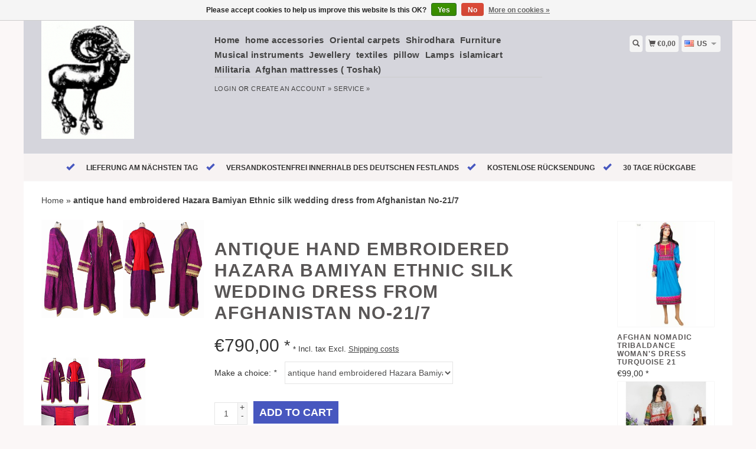

--- FILE ---
content_type: text/html;charset=utf-8
request_url: https://www.orientbazar.eu/us/antique-hand-embroidered-nomadic-kuchi-ethnic-silk.html
body_size: 7498
content:
<!DOCTYPE html>
<html lang="us">
  <head>
    <title>antique hand embroidered  Hazara Bamiyan Ethnic silk wedding dress   - </title>
    <meta charset="utf-8"/>
<!-- [START] 'blocks/head.rain' -->
<!--

  (c) 2008-2026 Lightspeed Netherlands B.V.
  http://www.lightspeedhq.com
  Generated: 21-01-2026 @ 10:43:42

-->
<link rel="canonical" href="https://www.orientbazar.eu/us/antique-hand-embroidered-nomadic-kuchi-ethnic-silk.html"/>
<link rel="alternate" href="https://www.orientbazar.eu/us/index.rss" type="application/rss+xml" title="New products"/>
<link href="https://cdn.webshopapp.com/assets/cookielaw.css?2025-02-20" rel="stylesheet" type="text/css"/>
<meta name="robots" content="noodp,noydir"/>
<meta property="og:url" content="https://www.orientbazar.eu/us/antique-hand-embroidered-nomadic-kuchi-ethnic-silk.html?source=facebook"/>
<meta property="og:site_name" content=""/>
<meta property="og:title" content="antique hand embroidered  Hazara Bamiyan Ethnic silk wedding dress  "/>
<meta property="og:image" content="https://cdn.webshopapp.com/shops/127908/files/376701498/antique-hand-embroidered-hazara-bamiyan-ethnic-sil.jpg"/>
<!--[if lt IE 9]>
<script src="https://cdn.webshopapp.com/assets/html5shiv.js?2025-02-20"></script>
<![endif]-->
<!-- [END] 'blocks/head.rain' -->
    <meta name="viewport" content="width=device-width, initial-scale=1.0" />
    <meta name="apple-mobile-web-app-capable" content="yes" />
    <meta name="apple-mobile-web-app-status-bar-style" content="black" />

    <meta content="antique hand embroidered Hazara Bamiyan Ethnic silk wedding dress from Afghanistan No-21/7" name="keywords" />
    <meta content="" name="description" />
    <meta charset="UTF-8" />
    <link href="https://cdn.webshopapp.com/shops/127908/themes/180666/assets/favicon.ico?20241129183206" rel="shortcut icon" type="image/x-icon" />
	      <link href="https://cdn.webshopapp.com/shops/127908/themes/180666/assets/bootstrap.css?20241129183206" rel="Stylesheet" type="text/css" />
    <link href="https://cdn.webshopapp.com/shops/127908/themes/180666/assets/responsive.css?20241129183206" rel="Stylesheet" type="text/css" />

    <link href="https://cdn.webshopapp.com/shops/127908/themes/180666/assets/jquery-sidr-dark.css?20241129183206" rel="Stylesheet" type="text/css" />
    <link href="https://cdn.webshopapp.com/shops/127908/themes/180666/assets/framework.css?20241129183206" rel="Stylesheet" type="text/css" />
    <link href="https://cdn.webshopapp.com/assets/gui-2-0.css?2025-02-20" rel="Stylesheet" type="text/css" />
    <link href="https://cdn.webshopapp.com/shops/127908/themes/180666/assets/custom.css?20241129183206" rel="Stylesheet" type="text/css" />
    <script src="https://cdn.webshopapp.com/assets/jquery-1-9-1.js?2025-02-20" type="text/javascript"></script>
    <script src="https://cdn.webshopapp.com/assets/jquery-ui-1-10-1.js?2025-02-20" type="text/javascript"></script>
    <script src="https://cdn.webshopapp.com/assets/jquery-migrate-1-1-1.js?2025-02-20" type="text/javascript"></script>
    <script src="https://cdn.webshopapp.com/shops/127908/themes/180666/assets/jquery-sticky-kit.js?20241129183206" type="text/javascript"></script>
    <script src="https://cdn.webshopapp.com/assets/gui.js?2025-02-20" type="text/javascript"></script>
    <script src="https://cdn.webshopapp.com/shops/127908/themes/180666/assets/jcarousel.js?20241129183206" type="text/javascript"></script>
    <script src="https://cdn.webshopapp.com/shops/127908/themes/180666/assets/main.js?20241129183206" type="text/javascript"></script>
    <script src="https://cdn.webshopapp.com/shops/127908/themes/180666/assets/jquery-zoom-min.js?20241129183206" type="text/javascript"></script>
    <script src="https://cdn.webshopapp.com/shops/127908/themes/180666/assets/jquery-lazyload.js?20241129183206" type="text/javascript"></script>
    <script src="https://cdn.webshopapp.com/shops/127908/themes/180666/assets/jquery-sidr-min.js?20241129183206" type="text/javascript"></script>
    <script src="https://cdn.webshopapp.com/shops/127908/themes/180666/assets/uspticker.js?20241129183206" type="text/javascript"></script>
    <script type="text/javascript" src="https://cdn.webshopapp.com/shops/127908/themes/180666/assets/share42.js?20241129183206"></script>
  </head>
  <body>
          <div class="fixed">
    
    <div id="headercontainer">
  <header class="container labels">
    <div class="col-md-3 logocontainer col-xs-6">
      <a class="logo" href="https://www.orientbazar.eu/us/" title="">
        <img alt="" src="https://cdn.webshopapp.com/shops/127908/themes/180666/assets/logo.png?20221025163455" class="img-responsive" />

              </a>
    </div>

    <div class="no-underline hidden-md hidden-lg headerlinks">
      <div class="login right">
        <a href="https://www.orientbazar.eu/us/account/"> <span class="glyphicon glyphicon-user"></span></a>
      </div>
    </div>

    <nav>
      <div class="col-md-6 hidden-xs hidden-sm">
        <ul class="navbar top-buffer">
          <li class="item home ">
            <a class="itemLink" href="https://www.orientbazar.eu/us/">Home</a>
          </li>

                      <li class="item sub">
              <a class="itemLink" href="https://www.orientbazar.eu/us/home-accessories/" title="home accessories">home accessories</a>

                              <ul class="subnav">
                                      <li class="subitem">
                      <a class="subitemLink" href="https://www.orientbazar.eu/us/home-accessories/ceramics-porcelain/" title="Ceramics &amp; porcelain">Ceramics &amp; porcelain</a>

                                          </li>
                                      <li class="subitem">
                      <a class="subitemLink" href="https://www.orientbazar.eu/us/home-accessories/brass-copper-trays/" title="Brass &amp; copper trays ">Brass &amp; copper trays </a>

                                          </li>
                                      <li class="subitem">
                      <a class="subitemLink" href="https://www.orientbazar.eu/us/home-accessories/lapislazuli/" title="Lapislazuli ">Lapislazuli </a>

                                          </li>
                                      <li class="subitem">
                      <a class="subitemLink" href="https://www.orientbazar.eu/us/home-accessories/boxes-caskets/" title="Boxes &amp; caskets ">Boxes &amp; caskets </a>

                                          </li>
                                      <li class="subitem">
                      <a class="subitemLink" href="https://www.orientbazar.eu/us/home-accessories/others/" title="Others">Others</a>

                                          </li>
                                  </ul>
                          </li>
                      <li class="item sub">
              <a class="itemLink" href="https://www.orientbazar.eu/us/oriental-carpets/" title="Oriental carpets">Oriental carpets</a>

                              <ul class="subnav">
                                      <li class="subitem">
                      <a class="subitemLink" href="https://www.orientbazar.eu/us/oriental-carpets/carpets/" title="Carpets">Carpets</a>

                                          </li>
                                      <li class="subitem">
                      <a class="subitemLink" href="https://www.orientbazar.eu/us/oriental-carpets/warrugs/" title="Warrugs">Warrugs</a>

                                          </li>
                                      <li class="subitem">
                      <a class="subitemLink" href="https://www.orientbazar.eu/us/oriental-carpets/kilims/" title="Kilims">Kilims</a>

                                          </li>
                                  </ul>
                          </li>
                      <li class="item">
              <a class="itemLink" href="https://www.orientbazar.eu/us/shirodhara/" title="Shirodhara">Shirodhara</a>

                          </li>
                      <li class="item sub">
              <a class="itemLink" href="https://www.orientbazar.eu/us/furniture/" title="Furniture">Furniture</a>

                              <ul class="subnav">
                                      <li class="subitem">
                      <a class="subitemLink" href="https://www.orientbazar.eu/us/furniture/bed/" title="Bed">Bed</a>

                                          </li>
                                      <li class="subitem">
                      <a class="subitemLink" href="https://www.orientbazar.eu/us/furniture/screens/" title="Screens">Screens</a>

                                          </li>
                                      <li class="subitem">
                      <a class="subitemLink" href="https://www.orientbazar.eu/us/furniture/chairs/" title="Chairs">Chairs</a>

                                          </li>
                                      <li class="subitem">
                      <a class="subitemLink" href="https://www.orientbazar.eu/us/furniture/pillar/" title="pillar">pillar</a>

                                          </li>
                                      <li class="subitem">
                      <a class="subitemLink" href="https://www.orientbazar.eu/us/furniture/door-window/" title="Door &amp; window">Door &amp; window</a>

                                          </li>
                                      <li class="subitem">
                      <a class="subitemLink" href="https://www.orientbazar.eu/us/furniture/cabinets/" title="cabinets">cabinets</a>

                                          </li>
                                      <li class="subitem">
                      <a class="subitemLink" href="https://www.orientbazar.eu/us/furniture/chest/" title="chest">chest</a>

                                          </li>
                                      <li class="subitem">
                      <a class="subitemLink" href="https://www.orientbazar.eu/us/furniture/tables/" title="Tables">Tables</a>

                                          </li>
                                  </ul>
                          </li>
                      <li class="item">
              <a class="itemLink" href="https://www.orientbazar.eu/us/musical-instruments/" title="Musical instruments">Musical instruments</a>

                          </li>
                      <li class="item sub">
              <a class="itemLink" href="https://www.orientbazar.eu/us/jewellery/" title="Jewellery">Jewellery</a>

                              <ul class="subnav">
                                      <li class="subitem">
                      <a class="subitemLink" href="https://www.orientbazar.eu/us/jewellery/rings/" title="Rings">Rings</a>

                                          </li>
                                      <li class="subitem">
                      <a class="subitemLink" href="https://www.orientbazar.eu/us/jewellery/necklace/" title="necklace">necklace</a>

                                          </li>
                                      <li class="subitem">
                      <a class="subitemLink" href="https://www.orientbazar.eu/us/jewellery/bracelet/" title="bracelet">bracelet</a>

                                          </li>
                                      <li class="subitem">
                      <a class="subitemLink" href="https://www.orientbazar.eu/us/jewellery/earrings/" title="Earrings">Earrings</a>

                                          </li>
                                  </ul>
                          </li>
                      <li class="item sub">
              <a class="itemLink" href="https://www.orientbazar.eu/us/textiles/" title="textiles">textiles</a>

                              <ul class="subnav">
                                      <li class="subitem">
                      <a class="subitemLink" href="https://www.orientbazar.eu/us/textiles/clothes/" title="clothes">clothes</a>

                                          </li>
                                      <li class="subitem">
                      <a class="subitemLink" href="https://www.orientbazar.eu/us/textiles/suzani/" title="Suzani">Suzani</a>

                                          </li>
                                      <li class="subitem">
                      <a class="subitemLink" href="https://www.orientbazar.eu/us/textiles/headdress/" title="Headdress">Headdress</a>

                                          </li>
                                  </ul>
                          </li>
                      <li class="item">
              <a class="itemLink" href="https://www.orientbazar.eu/us/pillow/" title="pillow">pillow</a>

                          </li>
                      <li class="item">
              <a class="itemLink" href="https://www.orientbazar.eu/us/lamps/" title="Lamps">Lamps</a>

                          </li>
                      <li class="item sub">
              <a class="itemLink" href="https://www.orientbazar.eu/us/islamicart/" title="islamicart">islamicart</a>

                              <ul class="subnav">
                                      <li class="subitem">
                      <a class="subitemLink" href="https://www.orientbazar.eu/us/islamicart/ceramic-and-stone/" title="Ceramic and stone">Ceramic and stone</a>

                                          </li>
                                      <li class="subitem">
                      <a class="subitemLink" href="https://www.orientbazar.eu/us/islamicart/woodenart/" title="woodenart">woodenart</a>

                                          </li>
                                      <li class="subitem">
                      <a class="subitemLink" href="https://www.orientbazar.eu/us/islamicart/metal/" title="metal">metal</a>

                                          </li>
                                  </ul>
                          </li>
                      <li class="item sub">
              <a class="itemLink" href="https://www.orientbazar.eu/us/militaria/" title="Militaria">Militaria</a>

                              <ul class="subnav">
                                      <li class="subitem">
                      <a class="subitemLink" href="https://www.orientbazar.eu/us/militaria/knife/" title="Knife">Knife</a>

                                          </li>
                                      <li class="subitem">
                      <a class="subitemLink" href="https://www.orientbazar.eu/us/militaria/rifle-pistol/" title="Rifle &amp; pistol">Rifle &amp; pistol</a>

                                          </li>
                                      <li class="subitem">
                      <a class="subitemLink" href="https://www.orientbazar.eu/us/militaria/sword-khyber-knife/" title="Sword &amp; Khyber knife">Sword &amp; Khyber knife</a>

                                          </li>
                                  </ul>
                          </li>
                      <li class="item">
              <a class="itemLink" href="https://www.orientbazar.eu/us/afghan-mattresses-toshak/" title="Afghan mattresses ( Toshak)">Afghan mattresses ( Toshak)</a>

                          </li>
          
          
          
          
                  </ul>

        <div class="no-underline headerlinks">
          <ul class="login">
                          <li>
                <a href="https://www.orientbazar.eu/us/account/">Login</a> or
                <a href="https://www.orientbazar.eu/us/account/register/"> Create an account »</a>
              </li>
            
            <li>
              <a href="https://www.orientbazar.eu/us/service/" title="service">service »</a>
            </li>
          </ul>
        </div>
      </div>
    </nav>

    <div class="col-md-3 left col-sm-12 col-xs-12">
      <div class="detailcontainer right">
        <a class="burger left hidden-md hidden-lg">
          <div class="tui-dropdown-search">
            <span class="glyphicon glyphicon-menu-hamburger" aria-hidden="true"></span>
          </div>
        </a>
        <a class="searchview" href="#">
          <div class="tui-dropdown-search">
            <span class="glyphicon glyphicon-search"></span>
          </div>
        </a>
        <a class="cartview" href="https://www.orientbazar.eu/us/cart/">
          <div class="tui-dropdown-search">
            <span class="glyphicon glyphicon-shopping-cart"></span> €0,00
          </div>
        </a>

        
                  <div class="tui-dropdown language tui-language tui-language-us">
            <span>us</span>
            <ul>
              <li style="list-style: none;">
                    

  <a class="flag de" title="Deutsch" lang="de" href="https://www.orientbazar.eu/de/go/product/124463680">de</a>
  <a class="flag us" title="English (US)" lang="us" href="https://www.orientbazar.eu/us/go/product/124463680">us</a>
              </li>
            </ul>
          </div>
              </div>
    </div>
  </header>
</div>

          <div class="topnav center">
        <ul id="fade">
                      <li>
              <span class="glyphicon glyphicon-ok"></span
              ><span class="usps">LIEFERUNG AM NÄCHSTEN TAG </span>
            </li>
                                <li>
              <span class="glyphicon glyphicon-ok"></span
              ><span class="usps">versandkostenfrei innerhalb des deutschen Festlands</span>
            </li>
                                <li>
              <span class="glyphicon glyphicon-ok"></span
              ><span class="usps">KOSTENLOSE RÜCKSENDUNG</span>
            </li>
                                <li>
              <span class="glyphicon glyphicon-ok"></span
              ><span class="usps">30 Tage Rückgabe</span>
            </li>
                  </ul>
      </div>
    
    <div class="clearfix"></div>

    <div id="searchcontainer">
      <div class="container search center top-padding">
        <h2>What are you looking for</h2>
        <form action="https://www.orientbazar.eu/us/search/" id="formSearch" method="get" name="formSearch">
          <input
            name="q"
            placeholder="Search"
            style="margin-right: 10px;"
            type="text"
            value=""
            autofocus
          />
          <a class="btn" href="#" onclick="$('#formSearch').submit();" title="Search"
            ><span>Search</span></a
          >
        </form>
        <a class="closesearch" href="#"><span class="glyphicon glyphicon-remove"></span></a>
      </div>
    </div>

    <div class="clearfix"></div>

    <div id="contentcontainer">
      <div class="container">
</div>

      <div class="container relative white">
<div class="row">
  <span>    <span>  </span> </span>

<!-- BEGIN PRODUCT -->
<div>

  <div class="col-md-12">
  <div class="col-md-12"><div class="no-underline top-padding">
            <a href="https://www.orientbazar.eu/us/" title="Home">Home</a>  » <a href=
            "https://www.orientbazar.eu/us/antique-hand-embroidered-nomadic-kuchi-ethnic-silk.html" title=
            "antique hand embroidered Hazara Bamiyan Ethnic silk wedding dress from Afghanistan No-21/7"><strong>antique hand embroidered Hazara Bamiyan Ethnic silk wedding dress from Afghanistan No-21/7</strong></a>     </div></div>
    <div class="col-md-4">

        <div class="zoombox">
            <div class="images">
                                 <a class="zoom first"
                data-image-id="376701498"><img alt="antique hand embroidered Hazara Bamiyan Ethnic silk wedding dress from Afghanistan No-21/7"
                data-original-url=
                "https://cdn.webshopapp.com/shops/127908/files/376701498/antique-hand-embroidered-hazara-bamiyan-ethnic-sil.jpg" src=
                "https://cdn.webshopapp.com/shops/127908/files/376701498/antique-hand-embroidered-hazara-bamiyan-ethnic-sil.jpg"></a>
                                  <a class="zoom "
                data-image-id="376701493"><img alt="antique hand embroidered Hazara Bamiyan Ethnic silk wedding dress from Afghanistan No-21/7"
                data-original-url=
                "https://cdn.webshopapp.com/shops/127908/files/376701493/antique-hand-embroidered-hazara-bamiyan-ethnic-sil.jpg" src=
                "https://cdn.webshopapp.com/shops/127908/files/376701493/antique-hand-embroidered-hazara-bamiyan-ethnic-sil.jpg"></a>
                                  <a class="zoom "
                data-image-id="376701495"><img alt="antique hand embroidered Hazara Bamiyan Ethnic silk wedding dress from Afghanistan No-21/7"
                data-original-url=
                "https://cdn.webshopapp.com/shops/127908/files/376701495/antique-hand-embroidered-hazara-bamiyan-ethnic-sil.jpg" src=
                "https://cdn.webshopapp.com/shops/127908/files/376701495/antique-hand-embroidered-hazara-bamiyan-ethnic-sil.jpg"></a>
                                  <a class="zoom "
                data-image-id="376701497"><img alt="antique hand embroidered Hazara Bamiyan Ethnic silk wedding dress from Afghanistan No-21/7"
                data-original-url=
                "https://cdn.webshopapp.com/shops/127908/files/376701497/antique-hand-embroidered-hazara-bamiyan-ethnic-sil.jpg" src=
                "https://cdn.webshopapp.com/shops/127908/files/376701497/antique-hand-embroidered-hazara-bamiyan-ethnic-sil.jpg"></a>
                                  <a class="zoom "
                data-image-id="376701500"><img alt="antique hand embroidered Hazara Bamiyan Ethnic silk wedding dress from Afghanistan No-21/7"
                data-original-url=
                "https://cdn.webshopapp.com/shops/127908/files/376701500/antique-hand-embroidered-hazara-bamiyan-ethnic-sil.jpg" src=
                "https://cdn.webshopapp.com/shops/127908/files/376701500/antique-hand-embroidered-hazara-bamiyan-ethnic-sil.jpg"></a>
                                  <a class="zoom "
                data-image-id="376701501"><img alt="antique hand embroidered Hazara Bamiyan Ethnic silk wedding dress from Afghanistan No-21/7"
                data-original-url=
                "https://cdn.webshopapp.com/shops/127908/files/376701501/antique-hand-embroidered-hazara-bamiyan-ethnic-sil.jpg" src=
                "https://cdn.webshopapp.com/shops/127908/files/376701501/antique-hand-embroidered-hazara-bamiyan-ethnic-sil.jpg"></a>
                                  <a class="zoom "
                data-image-id="376701502"><img alt="antique hand embroidered Hazara Bamiyan Ethnic silk wedding dress from Afghanistan No-21/7"
                data-original-url=
                "https://cdn.webshopapp.com/shops/127908/files/376701502/antique-hand-embroidered-hazara-bamiyan-ethnic-sil.jpg" src=
                "https://cdn.webshopapp.com/shops/127908/files/376701502/antique-hand-embroidered-hazara-bamiyan-ethnic-sil.jpg"></a>
                                  <a class="zoom "
                data-image-id="376701503"><img alt="antique hand embroidered Hazara Bamiyan Ethnic silk wedding dress from Afghanistan No-21/7"
                data-original-url=
                "https://cdn.webshopapp.com/shops/127908/files/376701503/antique-hand-embroidered-hazara-bamiyan-ethnic-sil.jpg" src=
                "https://cdn.webshopapp.com/shops/127908/files/376701503/antique-hand-embroidered-hazara-bamiyan-ethnic-sil.jpg"></a>
                                  <a class="zoom "
                data-image-id="376701504"><img alt="antique hand embroidered Hazara Bamiyan Ethnic silk wedding dress from Afghanistan No-21/7"
                data-original-url=
                "https://cdn.webshopapp.com/shops/127908/files/376701504/antique-hand-embroidered-hazara-bamiyan-ethnic-sil.jpg" src=
                "https://cdn.webshopapp.com/shops/127908/files/376701504/antique-hand-embroidered-hazara-bamiyan-ethnic-sil.jpg"></a>
                                  <a class="zoom "
                data-image-id="376701505"><img alt="antique hand embroidered Hazara Bamiyan Ethnic silk wedding dress from Afghanistan No-21/7"
                data-original-url=
                "https://cdn.webshopapp.com/shops/127908/files/376701505/antique-hand-embroidered-hazara-bamiyan-ethnic-sil.jpg" src=
                "https://cdn.webshopapp.com/shops/127908/files/376701505/antique-hand-embroidered-hazara-bamiyan-ethnic-sil.jpg"></a>
                             </div>

            <div class="thumbs clearfix top-padding">
                                 <a data-image-id="376701498"><img alt=
                "antique hand embroidered Hazara Bamiyan Ethnic silk wedding dress from Afghanistan No-21/7" src=
                "https://cdn.webshopapp.com/shops/127908/files/376701498/80x80x1/antique-hand-embroidered-hazara-bamiyan-ethnic-sil.jpg"
                title="antique hand embroidered Hazara Bamiyan Ethnic silk wedding dress from Afghanistan No-21/7"></a>                   <a data-image-id="376701493"><img alt=
                "antique hand embroidered Hazara Bamiyan Ethnic silk wedding dress from Afghanistan No-21/7" src=
                "https://cdn.webshopapp.com/shops/127908/files/376701493/80x80x1/antique-hand-embroidered-hazara-bamiyan-ethnic-sil.jpg"
                title="antique hand embroidered Hazara Bamiyan Ethnic silk wedding dress from Afghanistan No-21/7"></a>                   <a data-image-id="376701495"><img alt=
                "antique hand embroidered Hazara Bamiyan Ethnic silk wedding dress from Afghanistan No-21/7" src=
                "https://cdn.webshopapp.com/shops/127908/files/376701495/80x80x1/antique-hand-embroidered-hazara-bamiyan-ethnic-sil.jpg"
                title="antique hand embroidered Hazara Bamiyan Ethnic silk wedding dress from Afghanistan No-21/7"></a>                   <a data-image-id="376701497"><img alt=
                "antique hand embroidered Hazara Bamiyan Ethnic silk wedding dress from Afghanistan No-21/7" src=
                "https://cdn.webshopapp.com/shops/127908/files/376701497/80x80x1/antique-hand-embroidered-hazara-bamiyan-ethnic-sil.jpg"
                title="antique hand embroidered Hazara Bamiyan Ethnic silk wedding dress from Afghanistan No-21/7"></a>                   <a data-image-id="376701500"><img alt=
                "antique hand embroidered Hazara Bamiyan Ethnic silk wedding dress from Afghanistan No-21/7" src=
                "https://cdn.webshopapp.com/shops/127908/files/376701500/80x80x1/antique-hand-embroidered-hazara-bamiyan-ethnic-sil.jpg"
                title="antique hand embroidered Hazara Bamiyan Ethnic silk wedding dress from Afghanistan No-21/7"></a>                   <a data-image-id="376701501"><img alt=
                "antique hand embroidered Hazara Bamiyan Ethnic silk wedding dress from Afghanistan No-21/7" src=
                "https://cdn.webshopapp.com/shops/127908/files/376701501/80x80x1/antique-hand-embroidered-hazara-bamiyan-ethnic-sil.jpg"
                title="antique hand embroidered Hazara Bamiyan Ethnic silk wedding dress from Afghanistan No-21/7"></a>                   <a data-image-id="376701502"><img alt=
                "antique hand embroidered Hazara Bamiyan Ethnic silk wedding dress from Afghanistan No-21/7" src=
                "https://cdn.webshopapp.com/shops/127908/files/376701502/80x80x1/antique-hand-embroidered-hazara-bamiyan-ethnic-sil.jpg"
                title="antique hand embroidered Hazara Bamiyan Ethnic silk wedding dress from Afghanistan No-21/7"></a>                   <a data-image-id="376701503"><img alt=
                "antique hand embroidered Hazara Bamiyan Ethnic silk wedding dress from Afghanistan No-21/7" src=
                "https://cdn.webshopapp.com/shops/127908/files/376701503/80x80x1/antique-hand-embroidered-hazara-bamiyan-ethnic-sil.jpg"
                title="antique hand embroidered Hazara Bamiyan Ethnic silk wedding dress from Afghanistan No-21/7"></a>                   <a data-image-id="376701504"><img alt=
                "antique hand embroidered Hazara Bamiyan Ethnic silk wedding dress from Afghanistan No-21/7" src=
                "https://cdn.webshopapp.com/shops/127908/files/376701504/80x80x1/antique-hand-embroidered-hazara-bamiyan-ethnic-sil.jpg"
                title="antique hand embroidered Hazara Bamiyan Ethnic silk wedding dress from Afghanistan No-21/7"></a>                   <a data-image-id="376701505"><img alt=
                "antique hand embroidered Hazara Bamiyan Ethnic silk wedding dress from Afghanistan No-21/7" src=
                "https://cdn.webshopapp.com/shops/127908/files/376701505/80x80x1/antique-hand-embroidered-hazara-bamiyan-ethnic-sil.jpg"
                title="antique hand embroidered Hazara Bamiyan Ethnic silk wedding dress from Afghanistan No-21/7"></a>              </div>
        </div>
    </div>

    <div class="col-md-6 top-padding">
      <div class="product-titel">
        <h1><span>antique hand embroidered Hazara Bamiyan Ethnic silk wedding dress from Afghanistan No-21/7</span></h1>
      </div>
<!-- BEGIN OFFER -->
<div>
	      <span class="price top-padding">€<span>790,00</span> <small>*</small></span>
      <small>
  * Incl. tax  Excl. <a href="https://www.orientbazar.eu/us/service/shipping-returns/" target="_blank">Shipping costs</a>
</small>


      
       <span>  </span> 
        <form action="https://www.orientbazar.eu/us/cart/add/247813367/" id=
        "product_configure_form" method="post">
            <input type="hidden" name="bundle_id" id="product_configure_bundle_id" value="">
<div class="product-configure">
  <div class="product-configure-variants"  aria-label="Select an option of the product. This will reload the page to show the new option." role="region">
    <label for="product_configure_variants">Make a choice: <em aria-hidden="true">*</em></label>
    <select name="variant" id="product_configure_variants" onchange="document.getElementById('product_configure_form').action = 'https://www.orientbazar.eu/us/product/variants/124463680/'; document.getElementById('product_configure_form').submit();" aria-required="true">
      <option value="247813367" selected="selected">antique hand embroidered  Hazara Bamiyan Ethnic silk wedding dress from Afghanistan No-21/7 - €790,00</option>
    </select>
    <div class="product-configure-clear"></div>
  </div>
</div>


            <div class="quantity">
                <input name="quantity" type="text" value=
                "1">

                <div class="change">
                    <a class="up" href="javascript:;" onclick=
                    "updateQuantity('up');">+</a> <a class="down" href=
                    "javascript:;" onclick="updateQuantity('down');">-</a>
                </div>
            </div><a class="btn" href="javascript:;" onclick=
            "$('#product_configure_form').submit();" title=
            "Add to cart"><span>Add to cart</span></a>
        </form>

        <div class="tabs top-buffer">
        <ul>
          <li class="active col-2 information"><a rel="info" href="#">Information</a></li>
                              <li class="col-2 reviews"><a rel="reviews" href="#">Reviews <small>(0)</small></a></li>
        </ul>
      </div>
      <div class="tabsPages col-md-6">
        <div class="page info active">

          <table class="details">
                                    <tr class="availability">
              <td>Availability:</td>
              <td><span class="out-of-stock">Out of stock</span></td>
            </tr>
                                                                      </table>


          
          <p>   <p><strong>antique orient Hazara Bamiyan Silk Embroidered Wedding Dress from Afghanistan.</strong></p>
<p>A Beautiful end of 20th century, Silk green dress with silk embroidery wedding dress , in a very good condition.</p>
<p>Total width 158 cm, length 128 cm chest width 57 cm and arm length 53 cm</p>
<p>Name : Afghan Silk Embroidered Wedding Dress</p>
<p>Category : Antique</p>
<p>Origins : Afghanistan</p>
<p>Ethnic Group : Hazara People Bamiyan </p>
<p>Techniques : Embroidered</p>
<p>Material : 90 % silk, 10 % cotton</p>
<p>The offered nomads antique dress is original old and antique, handcrafted, sometimes very intricately crafted nomads - textiles from Afghanistan. After years of use before the tribes there is, of course, the spots may be in the pieces may be missing small parts, the embroidery can be damaged or discolored, or be repaired.</p>
<p>Buyer will receive exact item pictured! Please look at the images carefully before purchasing!<br />*** Actual item may differ slightly than the image due to image quality, lightening, Contrasts, resolutions and other factors. However, in most cases actual items look better than the images.</p>
<p>If you have further questions about this article, we are at your disposal! We will send you more pictures if needed upon reques</p> </p>

                  </div>
        
        
        <div class="page reviews">
          
          <div class="bottom">
            <div class="right">
              <a href="https://www.orientbazar.eu/us/account/review/124463680/">Add your review</a>
            </div>
            <span>0</span> stars based on <span>0</span> reviews
          </div>


        </div>



      </div>
      <small>
     <a class="no-underline top-padding" href="https://www.orientbazar.eu/us/account/wishlistAdd/124463680/?variant_id=247813367" title="Add to wishlist">
  <span class="glyphicon glyphicon-list-alt no-underline"></span>
  Add to wishlist
</a> /
<a class="no-underline top-padding" href="https://www.orientbazar.eu/us/compare/add/247813367/" title="Add to compare">
<span class="glyphicon glyphicon-stats no-underline"></span>
 Add to compare
</a>
         </small>

<div class="share42init"></div>

<!-- END OFFER -->
    </div>

<!-- END PRODUCT -->
    </div>

<div class="col-md-2 right top-padding">
  <div class="products related">
            <div class="image-wrap">
    <a href="https://www.orientbazar.eu/us/afghan-nomadic-tribaldance-womans-dress-turquoise.html" title="Afghan Nomadic Tribaldance woman&#039;s dress  turquoise 21">

            <img class="lazy img-responsive"  data-original="https://cdn.webshopapp.com/shops/127908/files/71650586/214x234x2/afghan-nomadic-tribaldance-womans-dress-turquoise.jpg" width="214" height="234" alt="Afghan Nomadic Tribaldance woman&#039;s dress  turquoise 21" title="Afghan Nomadic Tribaldance woman&#039;s dress  turquoise 21" />
      
      <div class="description text-center">

        <a href="https://www.orientbazar.eu/us/afghan-nomadic-tribaldance-womans-dress-turquoise.html" title="Afghan Nomadic Tribaldance woman&#039;s dress  turquoise 21"></a>
      </div>
    </div>

      <div class="info strict">
        <a href="https://www.orientbazar.eu/us/afghan-nomadic-tribaldance-womans-dress-turquoise.html" title="Afghan Nomadic Tribaldance woman&#039;s dress  turquoise 21" class="title">

          <h3 class="no-underline"> Afghan Nomadic Tribaldance woman&#039;s dress  turquoise 21</h3>
        </a>
                <span class="money">
          €99,00
           <span>*</span>        </span>
        
      </a>








              </div>
            <div class="image-wrap">
    <a href="https://www.orientbazar.eu/us/antique-banjara-womans-embroidered-dress--70682360.html" title="antique Banjara Woman’s embroidered Dress Sindh Pakistan18/B">

            <img class="lazy img-responsive"  data-original="https://cdn.webshopapp.com/shops/127908/files/194090759/214x234x2/antique-banjara-womans-embroidered-dress-sindh-pak.jpg" width="214" height="234" alt="antique Banjara Woman’s embroidered Dress Sindh Pakistan18/B" title="antique Banjara Woman’s embroidered Dress Sindh Pakistan18/B" />
      
      <div class="description text-center">

        <a href="https://www.orientbazar.eu/us/antique-banjara-womans-embroidered-dress--70682360.html" title="antique Banjara Woman’s embroidered Dress Sindh Pakistan18/B"></a>
      </div>
    </div>

      <div class="info strict">
        <a href="https://www.orientbazar.eu/us/antique-banjara-womans-embroidered-dress--70682360.html" title="antique Banjara Woman’s embroidered Dress Sindh Pakistan18/B" class="title">

          <h3 class="no-underline"> antique Banjara Woman’s embroidered Dress Sindh Pakistan18/B</h3>
        </a>
                <span class="money">
          €850,00
           <span>*</span>        </span>
        
      </a>








              </div>
            <div class="image-wrap">
    <a href="https://www.orientbazar.eu/us/antique-banjara-womans-embroidered-dress--70682525.html" title="antique Banjara Woman’s embroidered Dress Sindh Pakistan18/A">

            <img class="lazy img-responsive"  data-original="https://cdn.webshopapp.com/shops/127908/files/194091860/214x234x2/antique-banjara-womans-embroidered-dress-sindh-pak.jpg" width="214" height="234" alt="antique Banjara Woman’s embroidered Dress Sindh Pakistan18/A" title="antique Banjara Woman’s embroidered Dress Sindh Pakistan18/A" />
      
      <div class="description text-center">

        <a href="https://www.orientbazar.eu/us/antique-banjara-womans-embroidered-dress--70682525.html" title="antique Banjara Woman’s embroidered Dress Sindh Pakistan18/A"></a>
      </div>
    </div>

      <div class="info strict">
        <a href="https://www.orientbazar.eu/us/antique-banjara-womans-embroidered-dress--70682525.html" title="antique Banjara Woman’s embroidered Dress Sindh Pakistan18/A" class="title">

          <h3 class="no-underline"> antique Banjara Woman’s embroidered Dress Sindh Pakistan18/A</h3>
        </a>
                <span class="money">
          €990,00
           <span>*</span>        </span>
        
      </a>








              </div>
      </div>
</div>

  </div>
</div>
  <div class="bundlez">
        </div>

</div>

 <!-- [START] PRODUCT -->
<div itemscope itemtype="https://schema.org/Product">
  <meta itemprop="name" content="antique hand embroidered Hazara Bamiyan Ethnic silk wedding dress from Afghanistan No-21/7">
  <meta itemprop="image" content="https://cdn.webshopapp.com/shops/127908/files/376701498/300x250x2/antique-hand-embroidered-hazara-bamiyan-ethnic-sil.jpg" />      <meta itemprop="itemCondition" itemtype="https://schema.org/OfferItemCondition" content="https://schema.org/NewCondition"/>
      

<div itemprop="offers" itemscope itemtype="https://schema.org/Offer">
      <meta itemprop="price" content="790.00" />
    <meta itemprop="priceCurrency" content="EUR" />
    <meta itemprop="validFrom" content="2026-01-21" />
  <meta itemprop="priceValidUntil" content="2026-04-21" />
  <meta itemprop="url" content="https://www.orientbazar.eu/us/antique-hand-embroidered-nomadic-kuchi-ethnic-silk.html" />
 </div>
<!-- [START] REVIEWS -->
<!-- [END] REVIEWS -->
</div>
<!-- [END] PRODUCT -->

  <script>
$(document).ready(function(){
    $('.zoombox .thumbs a').mousedown(function(){
     $('.zoombox .images a').hide();
     $('.zoombox .images a[data-image-id="' + $(this).attr('data-image-id') + '"]').css('display','block');
     $('.zoombox .thumbs a').removeClass('active');
     $('.zoombox .thumbs a[data-image-id="' + $(this).attr('data-image-id') + '"]').addClass('active');
    });

    $('.zoombox .zoom').zoom();
    });
    </script> <script>
function updateQuantity(way){
    var quantity = parseInt($('.quantity input').val());
    if (way == 'up'){
        if (quantity < 10000){
            quantity++;
        } else {
            quantity = 10000;
        }
    } else {
        if (quantity > 1){
            quantity--;
        } else {
            quantity = 1;
        }
    }
    $('.quantity input').val(quantity);
    }

    </script> <script>
$('.tabs a').click(function(){
    var tabs = $(this).closest('.tabs');
    var pages = $('.tabsPages');
    tabs.find('a').closest('li').removeClass('active');
    pages.find('.page').removeClass('active');
    $(this).closest('li').addClass('active');
    pages.find('.page.'+$(this).attr('rel')).addClass('active');
    return false;
    });
    </script>
    </div>

      <div class="newslettercontainer newsletter">
    <footer class="container">
      <div class="row top-padding align">
        <div class="col-md-offset-2 col-md-6 col-xs-12 vertical center">
          <h2>Sign up for our newsletter</h2>
        </div>
        <div class="vertical top-padding col-xs-12 col-md-6 center">
          <form
            action="https://www.orientbazar.eu/us/account/newsletter/"
            class="form-inline"
            id="formNewsletter"
            method="post"
            name="formNewsletter"
          >
            <input name="key" type="hidden" value="eaa0cea35968d269619f9ec70ec72b86" />
            <input
              id="formNewsletterEmail"
              name="email"
              placeholder="E-mail"
              type="text"
              value=""
            />
            <a
              class="btn"
              href="#"
              onclick="$('#formNewsletter').submit(); return false;"
              title="Subscribe"
            >
              <span>Send</span></a
            >
          </form>
        </div>
      </div>
    </footer>
  </div>

<div id="footercontainer">
  <div class="container">
    <div class="row top-padding">
      <div class="col-md-3 col-xs-6 col-sm-6">
        <h2>Customer support</h2>
        <ul class="footerlist no-underline no-list-style">
          <li style="list-style: none;"></li>
          <li>
            <a href="https://www.orientbazar.eu/us/service/general-terms-conditions/" title="GTC ">GTC </a>
          </li>
          <li style="list-style: none;"></li>
          <li>
            <a href="https://www.orientbazar.eu/us/service/privacy-policy/" title="Data protection">Data protection</a>
          </li>
          <li style="list-style: none;"></li>
          <li>
            <a href="https://www.orientbazar.eu/us/service/" title="Contact">Contact</a>
          </li>
          <li style="list-style: none;"></li>
          <li>
            <a href="https://www.orientbazar.eu/us/service/information-zu-elektro-und-elektronikgeraten/" title="Information on electrical and electronic equipment">Information on electrical and electronic equipment</a>
          </li>
          <li style="list-style: none;"></li>
        </ul>
      </div>
      <div class="col-md-3 col-xs-6 col-sm-6">
        <h2>Products</h2>
        <ul class="footerlist no-underline no-list-style">
          <li>
            <a href="https://www.orientbazar.eu/us/collection/" title="All products">All products</a>
          </li>
          <li>
            <a href="https://www.orientbazar.eu/us/collection/?sort=newest" title="New products">New products</a>
          </li>
                    <li>
            <a href="https://www.orientbazar.eu/us/collection/offers/" title="Offers">Offers</a>
          </li>
                              <li>
            <a href="https://www.orientbazar.eu/us/index.rss" title="RSS feed">RSS feed</a>
          </li>
        </ul>
      </div>
      <div class="col-md-3 col-xs-6 col-sm-6">
        <h2>Account</h2>
        <ul class="footerlist no-underline no-list-style">
                      <li>
              <a href="https://www.orientbazar.eu/us/account/" title="Register">Register</a>
            </li>
                    <li>
            <a href="https://www.orientbazar.eu/us/account/orders/" title="My orders">My orders</a>
          </li>
                      <li>
              <a href="https://www.orientbazar.eu/us/account/tickets/" title="My tickets">My tickets</a>
            </li>
                                <li>
              <a href="https://www.orientbazar.eu/us/account/wishlist/" title="My wishlist">My wishlist</a>
            </li>
                            </ul>
      </div>
      <div class="col-md-3 col-xs-6 col-sm-6">
        <h2>Kabul Art Galerie</h2>
        <ul class="footerlist">
          <li>A short description</li>
          <li>0049 1713283344</li>
          <li><a href="/cdn-cgi/l/email-protection" class="__cf_email__" data-cfemail="cca2a7adbea5a1a58cbba9aee2a8a9">[email&#160;protected]</a></li>
        </ul>
        <div class="social-media top-padding">
                      <a class="social-icon facebook" href="https://www.facebook.com/SEOshop" target="_blank" title="Facebook "></a>
                                <a class="social-icon twitter" href="https://www.twitter.com/SEOshop" target="_blank" title="Twitter "></a>
                                <a class="social-icon google" href="https://plus.google.com/+SEOshopNL" target="_blank" title="Google+ "></a>
                                <a class="social-icon pinterest" href="https://www.pinterest.com/SEOshop" target="_blank" title="Pinterest "></a>
                                <a class="social-icon youtube" href="https://www.youtube.com/user/getSEOshop" target="_blank" title="Youtube "></a>
                                <a class="social-icon tumblr" href="https://www.tumblr.com" target="_blank" title="Tumblr "></a>
                                <a class="social-icon instagram" href="https://www.instagram.com" target="_blank" title="Instagram "></a>
                  </div>

              </div>
    </div>
  </div>

  <div class="bottomfooter">
    <div class="top-padding container">
      <div class="left">
        <span>
          Copyright
          2026
          
                      - Powered by
                          <a href="https://www.lightspeedhq.com/" target="_blank" title="Lightspeed">Lightspeed</a>
                                            </span>
      </div>
      <div class="right">
                  <a href="https://www.orientbazar.eu/us/service/payment-methods/" title="Payment methods">
            <img alt="Bank transfer"src="https://cdn.webshopapp.com/assets/icon-payment-banktransfer.png?2025-02-20"title="Bank transfer" />
          </a>
                  <a href="https://www.orientbazar.eu/us/service/payment-methods/" title="Payment methods">
            <img alt="Cash"src="https://cdn.webshopapp.com/assets/icon-payment-cash.png?2025-02-20"title="Cash" />
          </a>
                  <a href="https://www.orientbazar.eu/us/service/payment-methods/" title="Payment methods">
            <img alt="SOFORT Banking"src="https://cdn.webshopapp.com/assets/icon-payment-directebanking.png?2025-02-20"title="SOFORT Banking" />
          </a>
                  <a href="https://www.orientbazar.eu/us/service/payment-methods/" title="Payment methods">
            <img alt="PayPal"src="https://cdn.webshopapp.com/assets/icon-payment-paypalcp.png?2025-02-20"title="PayPal" />
          </a>
                  <a href="https://www.orientbazar.eu/us/service/payment-methods/" title="Payment methods">
            <img alt="Debit or Credit Card"src="https://cdn.webshopapp.com/assets/icon-payment-debitcredit.png?2025-02-20"title="Debit or Credit Card" />
          </a>
                  <a href="https://www.orientbazar.eu/us/service/payment-methods/" title="Payment methods">
            <img alt="PayPal Pay Later"src="https://cdn.webshopapp.com/assets/icon-payment-paypallater.png?2025-02-20"title="PayPal Pay Later" />
          </a>
              </div>
    </div>
  </div>
</div>

    <!-- [START] 'blocks/body.rain' -->
<script data-cfasync="false" src="/cdn-cgi/scripts/5c5dd728/cloudflare-static/email-decode.min.js"></script><script>
(function () {
  var s = document.createElement('script');
  s.type = 'text/javascript';
  s.async = true;
  s.src = 'https://www.orientbazar.eu/us/services/stats/pageview.js?product=124463680&hash=5d9e';
  ( document.getElementsByTagName('head')[0] || document.getElementsByTagName('body')[0] ).appendChild(s);
})();
</script>
  <div class="wsa-cookielaw">
            Please accept cookies to help us improve this website Is this OK?
      <a href="https://www.orientbazar.eu/us/cookielaw/optIn/" class="wsa-cookielaw-button wsa-cookielaw-button-green" rel="nofollow" title="Yes">Yes</a>
      <a href="https://www.orientbazar.eu/us/cookielaw/optOut/" class="wsa-cookielaw-button wsa-cookielaw-button-red" rel="nofollow" title="No">No</a>
      <a href="https://www.orientbazar.eu/us/service/privacy-policy/" class="wsa-cookielaw-link" rel="nofollow" title="More on cookies">More on cookies &raquo;</a>
      </div>
<!-- [END] 'blocks/body.rain' -->

          </div>
    
    
    <script type="text/javascript">
      $('img.lazy').lazyload({
        effect: 'fadeIn',
      });
      $('.selectors').stick_in_parent();
    </script>

    <script type="text/javascript">
      $('.burger').sidr({
        name: 'nav',
        source: '.navbar',
        side: 'left',
      });
    </script>
  </body>
</html>

--- FILE ---
content_type: text/javascript;charset=utf-8
request_url: https://www.orientbazar.eu/us/services/stats/pageview.js?product=124463680&hash=5d9e
body_size: -416
content:
// SEOshop 21-01-2026 10:43:43